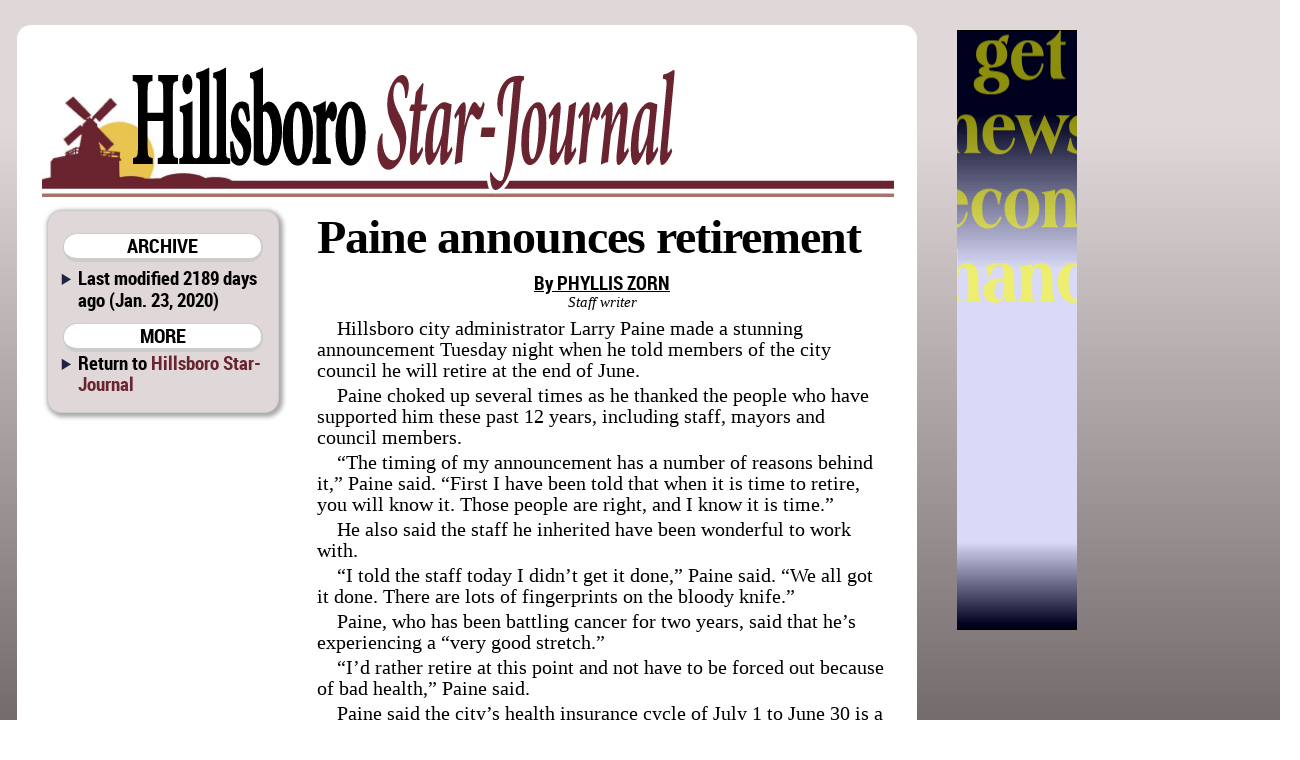

--- FILE ---
content_type: text/html; charset=utf-8
request_url: http://starj.com/direct/paine_announces_retirement+5118paine+5061696e6520616e6e6f756e636573207265746972656d656e74
body_size: 7515
content:

<!DOCTYPE html>
<html prefix="og: http://ogp.me/ns#">
	<head>
		<title>Paine announces retirement | Hillsboro Star-Journal | Jan. 23, 2020 ()</title>
		<link href="/css/style.css" rel="stylesheet" type="text/css" />
		<link href="/css/hsj.css" rel="stylesheet" type="text/css" />
		<script src="/css/script.js" type="text/javascript"></script>
		<script type="text/javascript" src="http://edge.quantserve.com/quant.js"></script>
        <meta http-equiv="Content-Type" content="text/html; charset=utf-8" />
        <meta name="Robots" content="INDEX,FOLLOW" />
        <meta name="Description" content="Paine announces retirement, from Hillsboro Star-Journal for Jan. 23, 2020" />
        <meta name="Keywords" content="Paine, announces, retirement, news, sports, newspaper, Star, Journal, Marion County, Kansas, KS, Durham, Goessel, Hillsboro, Lehigh, Durham-Hillsboro-Lehigh, USD 410, Trojans, USD 411, Bluebirds" />
        <meta name="news_keywords" content="Paine, announces, retirement, news, sports, newspaper, Star, Journal, Marion County, Kansas, KS, Durham, Goessel, Hillsboro, Lehigh, Durham-Hillsboro-Lehigh, USD 410, Trojans, USD 411, Bluebirds" />
        <meta name="Copyright" content="Copyright 2026 Hoch Publishing Co. Inc." />
        <link rel="SHORTCUT ICON" href="../favicon.ico" />
		<meta name="og:title" content="Paine announces retirement" /> 
		<meta name="og:description" content="Paine announces retirement, from Hillsboro Star-Journal for Jan. 23, 2020" /> 
		<meta name="og:image" content="http://starj.com/hsj-thumb.png" />
		<meta name="og:site_name" content="Hillsboro Star-Journal" /> 
		<meta name="viewport" content="width=device-width, initial-scale=1"> 
		<script type="text/javascript">var switchTo5x=true;</script>
		<script type="text/javascript">stLight.options({publisher: "c57d7b19-f956-4374-a90b-2c5792229499", doNotHash: true, doNotCopy: true, hashAddressBar: false});</script>
		<script type="text/javascript">
if (top.frames.length!=0)
top.location=self.document.location;
		</script>
	</head>
	<body>
<div id="overall">
<div id="news">
<div id="logo"></div>
<div id="overlap"></div>
<div id="content">
<div id="mcrnav">
<h2>ARCHIVE</h2>
<ul style="margin-top: .25em;">
<li>Last modified 2189 days ago (Jan. 23, 2020)</li>
</ul>
<h2>MORE</h2>
<ul>
<li style="line-height: 16pt;">Return to <a style="font-size: 14pt; line-height: 16pt;" href="http://starj.com/">Hillsboro Star-Journal</a></li>
</ul>
</div>
<div id="main">
<!----><!--div.x2-legs {}p.body-type {}p.byline {}p.credit {}--><p class="headline">Paine announces retirement</p>
<div id="x5118paine"><div class="x2-legs"><p class="byline">By PHYLLIS ZORN</p>
<p class="credit">Staff writer</p>
<p class="body-type">Hillsboro city administrator Larry Paine made a stunning announcement Tuesday night when he told members of the city council he will retire at the end of June.</p>
<p class="body-type">Paine choked up several times as he thanked the people who have supported him these past 12 years, including staff, mayors and council members.</p>
<p class="body-type">“The timing of my announcement has a number of reasons behind it,” Paine said. “First I have been told that when it is time to retire, you will know it. Those people are right, and I know it is time.”</p>
<p class="body-type">He also said the staff he inherited have been wonderful to work with.</p>
<p class="body-type">“I told the staff today I didn’t get it done,” Paine said. “We all got it done. There are lots of fingerprints on the bloody knife.”</p>
<p class="body-type">Paine, who has been battling cancer for two years, said that he’s experiencing a “very good stretch.”</p>
<p class="body-type">“I’d rather retire at this point and not have to be forced out because of bad health,” Paine said.</p>
<p class="body-type">Paine said the city’s health insurance cycle of July 1 to June 30 is a factor in the timing as well. </p>
<p class="body-type">Mayor Lou Thurston said the last 12 years have been the best 12 years for Hillsboro.</p>
<p class="body-type">“I knew when I ran for mayor the likelihood of having to participate in the selection of a new city administrator was high,” Thurston said.</p>
<p class="body-type">The city will sign a $10,000 contract with Osenbaugh Consulting, run by Don Osenbaugh, who served as interim city administrator when Paine was first diagnosed, to steer the city through the search for a new administrator.</p>
<p class="body-type">Council members will meet with Osenbaugh in early February; and the position will be posted four to five weeks.</p>
<p class="body-type">The Osenbaugh team will review resumes; then after candidates are narrowed down, three or four will be interviewed.</p>
<p class="body-type">An administrator could be on duty as soon as June 15.</p>
<p class="body-type">In other business, council members approved an ordinance that allows utility vehicles, all-terrain vehicles, golf carts, and micro utility trucks to be driven on city streets.</p>
<p class="body-type">The vehicles must have lights and turn signals, as well as be covered by insurance.</p>
<p class="body-type">Council members also approved hiring Jesse Campbell as a firefighter. </p>
</div></div>
<p class="moddate">Last modified Jan. 23, 2020</p> 
</div>
<div id="bottom">
&copy; 2026 HOCH PUBLISHING | 
<a href="http://marionrecord.com/">Marion County Record</a> | 
<a href="http://starj.com/">Hillsboro Star-Journal</a> | 
<a href="http://peabodykansas.com/">Peabody Gazette-Bulletin</a> | 
<a href="http://99div.com/">Checkerboard</a>
</div>
</div>
</div>
<div id="advertising">
<iframe src="../direct.html" width="120" height="600" seamless style="margin: 0 auto 1em auto; padding: 0; border: 0; overflow: hidden;" scrolling="no"></iframe>
</div>
<div id="moreads">
<script async src="//pagead2.googlesyndication.com/pagead/js/adsbygoogle.js"></script>
<!-- Wide to normal skyscraper -->
<ins class="adsbygoogle"
     style="display:inline-block;width:160px;height:600px"
     data-ad-client="ca-pub-6589788555333418"
     data-ad-slot="5111605132"></ins>
<script>
(adsbygoogle = window.adsbygoogle || []).push({});
</script>

<p>&#160;</p>

</div>

<div id="topad">
<script async src="https://pagead2.googlesyndication.com/pagead/js/adsbygoogle.js"></script>
<!-- Topad -->
<ins class="adsbygoogle"
     style="display:block"
     data-ad-client="ca-pub-6589788555333418"
     data-ad-slot="6278681706"
     data-ad-format="auto"
     data-full-width-responsive="true"></ins>
<script>
     (adsbygoogle = window.adsbygoogle || []).push({});
</script>
X</div>

<div id="kpaads">

<script>if (!window.AdButler){(function(){var s = document.createElement("script"); s.async = true; s.type = "text/javascript";s.src = 'https://servedbyadbutler.com/app.js';var n = document.getElementsByTagName("script")[0]; n.parentNode.insertBefore(s, n);}());}</script>
<script>
var AdButler = AdButler || {}; AdButler.ads = AdButler.ads || [];
var abkw = window.abkw || '';
var plc = window.plc || 0;
document.write('<'+'div id="placement_'+plc+'"></'+'div>');
AdButler.ads.push({handler: function(opt){ AdButler.register(171437, , [300,250], 'placement_'+opt.place, opt); }, opt: { place: plc++, keywords: abkw, domain: 'servedbyadbutler.com', click:'CLICK_MACRO_PLACEHOLDER' }});
</script>

</div>


</div>

<div id="backtotop"><h2><a href="#">BACK TO TOP</a></h2></div>

<div style="height: 150px;"></div>
</body>
</html>


--- FILE ---
content_type: text/html; charset=utf-8
request_url: https://www.google.com/recaptcha/api2/aframe
body_size: 265
content:
<!DOCTYPE HTML><html><head><meta http-equiv="content-type" content="text/html; charset=UTF-8"></head><body><script nonce="Vpn53oGMoy9gb7P5pvevuA">/** Anti-fraud and anti-abuse applications only. See google.com/recaptcha */ try{var clients={'sodar':'https://pagead2.googlesyndication.com/pagead/sodar?'};window.addEventListener("message",function(a){try{if(a.source===window.parent){var b=JSON.parse(a.data);var c=clients[b['id']];if(c){var d=document.createElement('img');d.src=c+b['params']+'&rc='+(localStorage.getItem("rc::a")?sessionStorage.getItem("rc::b"):"");window.document.body.appendChild(d);sessionStorage.setItem("rc::e",parseInt(sessionStorage.getItem("rc::e")||0)+1);localStorage.setItem("rc::h",'1768937600422');}}}catch(b){}});window.parent.postMessage("_grecaptcha_ready", "*");}catch(b){}</script></body></html>